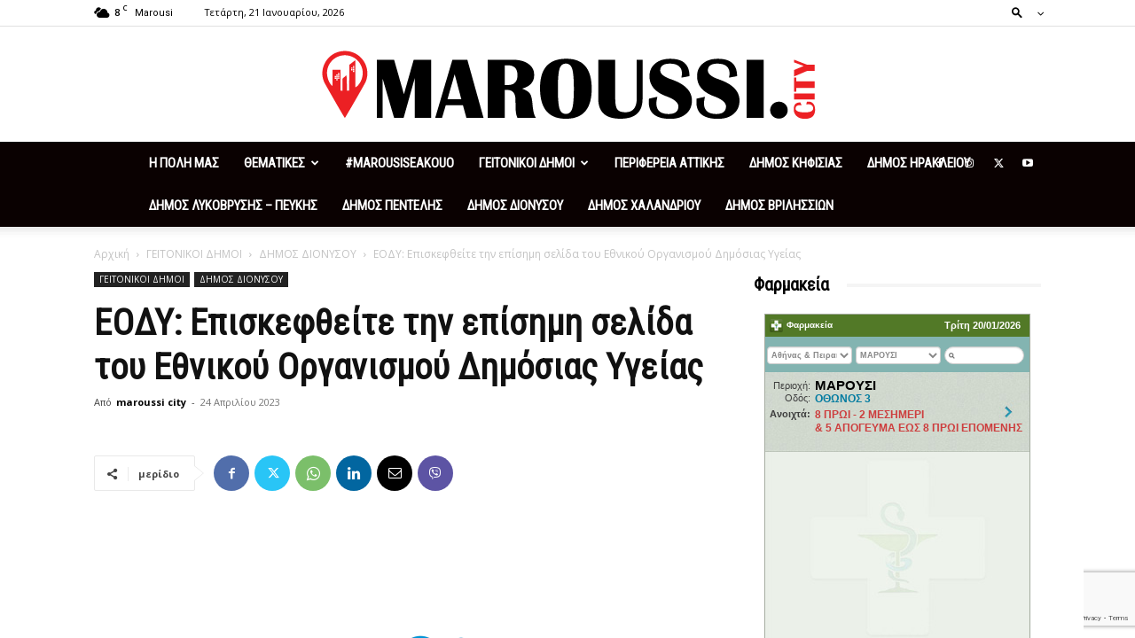

--- FILE ---
content_type: text/html; charset=utf-8
request_url: https://www.google.com/recaptcha/api2/anchor?ar=1&k=6LeryGEaAAAAAHFfz_5ph2-AKBou4vLb_NEJagu-&co=aHR0cHM6Ly9tYXJvdXNzaS5jaXR5OjQ0Mw..&hl=en&v=PoyoqOPhxBO7pBk68S4YbpHZ&size=invisible&anchor-ms=20000&execute-ms=30000&cb=qacvzuzvgbh
body_size: 48775
content:
<!DOCTYPE HTML><html dir="ltr" lang="en"><head><meta http-equiv="Content-Type" content="text/html; charset=UTF-8">
<meta http-equiv="X-UA-Compatible" content="IE=edge">
<title>reCAPTCHA</title>
<style type="text/css">
/* cyrillic-ext */
@font-face {
  font-family: 'Roboto';
  font-style: normal;
  font-weight: 400;
  font-stretch: 100%;
  src: url(//fonts.gstatic.com/s/roboto/v48/KFO7CnqEu92Fr1ME7kSn66aGLdTylUAMa3GUBHMdazTgWw.woff2) format('woff2');
  unicode-range: U+0460-052F, U+1C80-1C8A, U+20B4, U+2DE0-2DFF, U+A640-A69F, U+FE2E-FE2F;
}
/* cyrillic */
@font-face {
  font-family: 'Roboto';
  font-style: normal;
  font-weight: 400;
  font-stretch: 100%;
  src: url(//fonts.gstatic.com/s/roboto/v48/KFO7CnqEu92Fr1ME7kSn66aGLdTylUAMa3iUBHMdazTgWw.woff2) format('woff2');
  unicode-range: U+0301, U+0400-045F, U+0490-0491, U+04B0-04B1, U+2116;
}
/* greek-ext */
@font-face {
  font-family: 'Roboto';
  font-style: normal;
  font-weight: 400;
  font-stretch: 100%;
  src: url(//fonts.gstatic.com/s/roboto/v48/KFO7CnqEu92Fr1ME7kSn66aGLdTylUAMa3CUBHMdazTgWw.woff2) format('woff2');
  unicode-range: U+1F00-1FFF;
}
/* greek */
@font-face {
  font-family: 'Roboto';
  font-style: normal;
  font-weight: 400;
  font-stretch: 100%;
  src: url(//fonts.gstatic.com/s/roboto/v48/KFO7CnqEu92Fr1ME7kSn66aGLdTylUAMa3-UBHMdazTgWw.woff2) format('woff2');
  unicode-range: U+0370-0377, U+037A-037F, U+0384-038A, U+038C, U+038E-03A1, U+03A3-03FF;
}
/* math */
@font-face {
  font-family: 'Roboto';
  font-style: normal;
  font-weight: 400;
  font-stretch: 100%;
  src: url(//fonts.gstatic.com/s/roboto/v48/KFO7CnqEu92Fr1ME7kSn66aGLdTylUAMawCUBHMdazTgWw.woff2) format('woff2');
  unicode-range: U+0302-0303, U+0305, U+0307-0308, U+0310, U+0312, U+0315, U+031A, U+0326-0327, U+032C, U+032F-0330, U+0332-0333, U+0338, U+033A, U+0346, U+034D, U+0391-03A1, U+03A3-03A9, U+03B1-03C9, U+03D1, U+03D5-03D6, U+03F0-03F1, U+03F4-03F5, U+2016-2017, U+2034-2038, U+203C, U+2040, U+2043, U+2047, U+2050, U+2057, U+205F, U+2070-2071, U+2074-208E, U+2090-209C, U+20D0-20DC, U+20E1, U+20E5-20EF, U+2100-2112, U+2114-2115, U+2117-2121, U+2123-214F, U+2190, U+2192, U+2194-21AE, U+21B0-21E5, U+21F1-21F2, U+21F4-2211, U+2213-2214, U+2216-22FF, U+2308-230B, U+2310, U+2319, U+231C-2321, U+2336-237A, U+237C, U+2395, U+239B-23B7, U+23D0, U+23DC-23E1, U+2474-2475, U+25AF, U+25B3, U+25B7, U+25BD, U+25C1, U+25CA, U+25CC, U+25FB, U+266D-266F, U+27C0-27FF, U+2900-2AFF, U+2B0E-2B11, U+2B30-2B4C, U+2BFE, U+3030, U+FF5B, U+FF5D, U+1D400-1D7FF, U+1EE00-1EEFF;
}
/* symbols */
@font-face {
  font-family: 'Roboto';
  font-style: normal;
  font-weight: 400;
  font-stretch: 100%;
  src: url(//fonts.gstatic.com/s/roboto/v48/KFO7CnqEu92Fr1ME7kSn66aGLdTylUAMaxKUBHMdazTgWw.woff2) format('woff2');
  unicode-range: U+0001-000C, U+000E-001F, U+007F-009F, U+20DD-20E0, U+20E2-20E4, U+2150-218F, U+2190, U+2192, U+2194-2199, U+21AF, U+21E6-21F0, U+21F3, U+2218-2219, U+2299, U+22C4-22C6, U+2300-243F, U+2440-244A, U+2460-24FF, U+25A0-27BF, U+2800-28FF, U+2921-2922, U+2981, U+29BF, U+29EB, U+2B00-2BFF, U+4DC0-4DFF, U+FFF9-FFFB, U+10140-1018E, U+10190-1019C, U+101A0, U+101D0-101FD, U+102E0-102FB, U+10E60-10E7E, U+1D2C0-1D2D3, U+1D2E0-1D37F, U+1F000-1F0FF, U+1F100-1F1AD, U+1F1E6-1F1FF, U+1F30D-1F30F, U+1F315, U+1F31C, U+1F31E, U+1F320-1F32C, U+1F336, U+1F378, U+1F37D, U+1F382, U+1F393-1F39F, U+1F3A7-1F3A8, U+1F3AC-1F3AF, U+1F3C2, U+1F3C4-1F3C6, U+1F3CA-1F3CE, U+1F3D4-1F3E0, U+1F3ED, U+1F3F1-1F3F3, U+1F3F5-1F3F7, U+1F408, U+1F415, U+1F41F, U+1F426, U+1F43F, U+1F441-1F442, U+1F444, U+1F446-1F449, U+1F44C-1F44E, U+1F453, U+1F46A, U+1F47D, U+1F4A3, U+1F4B0, U+1F4B3, U+1F4B9, U+1F4BB, U+1F4BF, U+1F4C8-1F4CB, U+1F4D6, U+1F4DA, U+1F4DF, U+1F4E3-1F4E6, U+1F4EA-1F4ED, U+1F4F7, U+1F4F9-1F4FB, U+1F4FD-1F4FE, U+1F503, U+1F507-1F50B, U+1F50D, U+1F512-1F513, U+1F53E-1F54A, U+1F54F-1F5FA, U+1F610, U+1F650-1F67F, U+1F687, U+1F68D, U+1F691, U+1F694, U+1F698, U+1F6AD, U+1F6B2, U+1F6B9-1F6BA, U+1F6BC, U+1F6C6-1F6CF, U+1F6D3-1F6D7, U+1F6E0-1F6EA, U+1F6F0-1F6F3, U+1F6F7-1F6FC, U+1F700-1F7FF, U+1F800-1F80B, U+1F810-1F847, U+1F850-1F859, U+1F860-1F887, U+1F890-1F8AD, U+1F8B0-1F8BB, U+1F8C0-1F8C1, U+1F900-1F90B, U+1F93B, U+1F946, U+1F984, U+1F996, U+1F9E9, U+1FA00-1FA6F, U+1FA70-1FA7C, U+1FA80-1FA89, U+1FA8F-1FAC6, U+1FACE-1FADC, U+1FADF-1FAE9, U+1FAF0-1FAF8, U+1FB00-1FBFF;
}
/* vietnamese */
@font-face {
  font-family: 'Roboto';
  font-style: normal;
  font-weight: 400;
  font-stretch: 100%;
  src: url(//fonts.gstatic.com/s/roboto/v48/KFO7CnqEu92Fr1ME7kSn66aGLdTylUAMa3OUBHMdazTgWw.woff2) format('woff2');
  unicode-range: U+0102-0103, U+0110-0111, U+0128-0129, U+0168-0169, U+01A0-01A1, U+01AF-01B0, U+0300-0301, U+0303-0304, U+0308-0309, U+0323, U+0329, U+1EA0-1EF9, U+20AB;
}
/* latin-ext */
@font-face {
  font-family: 'Roboto';
  font-style: normal;
  font-weight: 400;
  font-stretch: 100%;
  src: url(//fonts.gstatic.com/s/roboto/v48/KFO7CnqEu92Fr1ME7kSn66aGLdTylUAMa3KUBHMdazTgWw.woff2) format('woff2');
  unicode-range: U+0100-02BA, U+02BD-02C5, U+02C7-02CC, U+02CE-02D7, U+02DD-02FF, U+0304, U+0308, U+0329, U+1D00-1DBF, U+1E00-1E9F, U+1EF2-1EFF, U+2020, U+20A0-20AB, U+20AD-20C0, U+2113, U+2C60-2C7F, U+A720-A7FF;
}
/* latin */
@font-face {
  font-family: 'Roboto';
  font-style: normal;
  font-weight: 400;
  font-stretch: 100%;
  src: url(//fonts.gstatic.com/s/roboto/v48/KFO7CnqEu92Fr1ME7kSn66aGLdTylUAMa3yUBHMdazQ.woff2) format('woff2');
  unicode-range: U+0000-00FF, U+0131, U+0152-0153, U+02BB-02BC, U+02C6, U+02DA, U+02DC, U+0304, U+0308, U+0329, U+2000-206F, U+20AC, U+2122, U+2191, U+2193, U+2212, U+2215, U+FEFF, U+FFFD;
}
/* cyrillic-ext */
@font-face {
  font-family: 'Roboto';
  font-style: normal;
  font-weight: 500;
  font-stretch: 100%;
  src: url(//fonts.gstatic.com/s/roboto/v48/KFO7CnqEu92Fr1ME7kSn66aGLdTylUAMa3GUBHMdazTgWw.woff2) format('woff2');
  unicode-range: U+0460-052F, U+1C80-1C8A, U+20B4, U+2DE0-2DFF, U+A640-A69F, U+FE2E-FE2F;
}
/* cyrillic */
@font-face {
  font-family: 'Roboto';
  font-style: normal;
  font-weight: 500;
  font-stretch: 100%;
  src: url(//fonts.gstatic.com/s/roboto/v48/KFO7CnqEu92Fr1ME7kSn66aGLdTylUAMa3iUBHMdazTgWw.woff2) format('woff2');
  unicode-range: U+0301, U+0400-045F, U+0490-0491, U+04B0-04B1, U+2116;
}
/* greek-ext */
@font-face {
  font-family: 'Roboto';
  font-style: normal;
  font-weight: 500;
  font-stretch: 100%;
  src: url(//fonts.gstatic.com/s/roboto/v48/KFO7CnqEu92Fr1ME7kSn66aGLdTylUAMa3CUBHMdazTgWw.woff2) format('woff2');
  unicode-range: U+1F00-1FFF;
}
/* greek */
@font-face {
  font-family: 'Roboto';
  font-style: normal;
  font-weight: 500;
  font-stretch: 100%;
  src: url(//fonts.gstatic.com/s/roboto/v48/KFO7CnqEu92Fr1ME7kSn66aGLdTylUAMa3-UBHMdazTgWw.woff2) format('woff2');
  unicode-range: U+0370-0377, U+037A-037F, U+0384-038A, U+038C, U+038E-03A1, U+03A3-03FF;
}
/* math */
@font-face {
  font-family: 'Roboto';
  font-style: normal;
  font-weight: 500;
  font-stretch: 100%;
  src: url(//fonts.gstatic.com/s/roboto/v48/KFO7CnqEu92Fr1ME7kSn66aGLdTylUAMawCUBHMdazTgWw.woff2) format('woff2');
  unicode-range: U+0302-0303, U+0305, U+0307-0308, U+0310, U+0312, U+0315, U+031A, U+0326-0327, U+032C, U+032F-0330, U+0332-0333, U+0338, U+033A, U+0346, U+034D, U+0391-03A1, U+03A3-03A9, U+03B1-03C9, U+03D1, U+03D5-03D6, U+03F0-03F1, U+03F4-03F5, U+2016-2017, U+2034-2038, U+203C, U+2040, U+2043, U+2047, U+2050, U+2057, U+205F, U+2070-2071, U+2074-208E, U+2090-209C, U+20D0-20DC, U+20E1, U+20E5-20EF, U+2100-2112, U+2114-2115, U+2117-2121, U+2123-214F, U+2190, U+2192, U+2194-21AE, U+21B0-21E5, U+21F1-21F2, U+21F4-2211, U+2213-2214, U+2216-22FF, U+2308-230B, U+2310, U+2319, U+231C-2321, U+2336-237A, U+237C, U+2395, U+239B-23B7, U+23D0, U+23DC-23E1, U+2474-2475, U+25AF, U+25B3, U+25B7, U+25BD, U+25C1, U+25CA, U+25CC, U+25FB, U+266D-266F, U+27C0-27FF, U+2900-2AFF, U+2B0E-2B11, U+2B30-2B4C, U+2BFE, U+3030, U+FF5B, U+FF5D, U+1D400-1D7FF, U+1EE00-1EEFF;
}
/* symbols */
@font-face {
  font-family: 'Roboto';
  font-style: normal;
  font-weight: 500;
  font-stretch: 100%;
  src: url(//fonts.gstatic.com/s/roboto/v48/KFO7CnqEu92Fr1ME7kSn66aGLdTylUAMaxKUBHMdazTgWw.woff2) format('woff2');
  unicode-range: U+0001-000C, U+000E-001F, U+007F-009F, U+20DD-20E0, U+20E2-20E4, U+2150-218F, U+2190, U+2192, U+2194-2199, U+21AF, U+21E6-21F0, U+21F3, U+2218-2219, U+2299, U+22C4-22C6, U+2300-243F, U+2440-244A, U+2460-24FF, U+25A0-27BF, U+2800-28FF, U+2921-2922, U+2981, U+29BF, U+29EB, U+2B00-2BFF, U+4DC0-4DFF, U+FFF9-FFFB, U+10140-1018E, U+10190-1019C, U+101A0, U+101D0-101FD, U+102E0-102FB, U+10E60-10E7E, U+1D2C0-1D2D3, U+1D2E0-1D37F, U+1F000-1F0FF, U+1F100-1F1AD, U+1F1E6-1F1FF, U+1F30D-1F30F, U+1F315, U+1F31C, U+1F31E, U+1F320-1F32C, U+1F336, U+1F378, U+1F37D, U+1F382, U+1F393-1F39F, U+1F3A7-1F3A8, U+1F3AC-1F3AF, U+1F3C2, U+1F3C4-1F3C6, U+1F3CA-1F3CE, U+1F3D4-1F3E0, U+1F3ED, U+1F3F1-1F3F3, U+1F3F5-1F3F7, U+1F408, U+1F415, U+1F41F, U+1F426, U+1F43F, U+1F441-1F442, U+1F444, U+1F446-1F449, U+1F44C-1F44E, U+1F453, U+1F46A, U+1F47D, U+1F4A3, U+1F4B0, U+1F4B3, U+1F4B9, U+1F4BB, U+1F4BF, U+1F4C8-1F4CB, U+1F4D6, U+1F4DA, U+1F4DF, U+1F4E3-1F4E6, U+1F4EA-1F4ED, U+1F4F7, U+1F4F9-1F4FB, U+1F4FD-1F4FE, U+1F503, U+1F507-1F50B, U+1F50D, U+1F512-1F513, U+1F53E-1F54A, U+1F54F-1F5FA, U+1F610, U+1F650-1F67F, U+1F687, U+1F68D, U+1F691, U+1F694, U+1F698, U+1F6AD, U+1F6B2, U+1F6B9-1F6BA, U+1F6BC, U+1F6C6-1F6CF, U+1F6D3-1F6D7, U+1F6E0-1F6EA, U+1F6F0-1F6F3, U+1F6F7-1F6FC, U+1F700-1F7FF, U+1F800-1F80B, U+1F810-1F847, U+1F850-1F859, U+1F860-1F887, U+1F890-1F8AD, U+1F8B0-1F8BB, U+1F8C0-1F8C1, U+1F900-1F90B, U+1F93B, U+1F946, U+1F984, U+1F996, U+1F9E9, U+1FA00-1FA6F, U+1FA70-1FA7C, U+1FA80-1FA89, U+1FA8F-1FAC6, U+1FACE-1FADC, U+1FADF-1FAE9, U+1FAF0-1FAF8, U+1FB00-1FBFF;
}
/* vietnamese */
@font-face {
  font-family: 'Roboto';
  font-style: normal;
  font-weight: 500;
  font-stretch: 100%;
  src: url(//fonts.gstatic.com/s/roboto/v48/KFO7CnqEu92Fr1ME7kSn66aGLdTylUAMa3OUBHMdazTgWw.woff2) format('woff2');
  unicode-range: U+0102-0103, U+0110-0111, U+0128-0129, U+0168-0169, U+01A0-01A1, U+01AF-01B0, U+0300-0301, U+0303-0304, U+0308-0309, U+0323, U+0329, U+1EA0-1EF9, U+20AB;
}
/* latin-ext */
@font-face {
  font-family: 'Roboto';
  font-style: normal;
  font-weight: 500;
  font-stretch: 100%;
  src: url(//fonts.gstatic.com/s/roboto/v48/KFO7CnqEu92Fr1ME7kSn66aGLdTylUAMa3KUBHMdazTgWw.woff2) format('woff2');
  unicode-range: U+0100-02BA, U+02BD-02C5, U+02C7-02CC, U+02CE-02D7, U+02DD-02FF, U+0304, U+0308, U+0329, U+1D00-1DBF, U+1E00-1E9F, U+1EF2-1EFF, U+2020, U+20A0-20AB, U+20AD-20C0, U+2113, U+2C60-2C7F, U+A720-A7FF;
}
/* latin */
@font-face {
  font-family: 'Roboto';
  font-style: normal;
  font-weight: 500;
  font-stretch: 100%;
  src: url(//fonts.gstatic.com/s/roboto/v48/KFO7CnqEu92Fr1ME7kSn66aGLdTylUAMa3yUBHMdazQ.woff2) format('woff2');
  unicode-range: U+0000-00FF, U+0131, U+0152-0153, U+02BB-02BC, U+02C6, U+02DA, U+02DC, U+0304, U+0308, U+0329, U+2000-206F, U+20AC, U+2122, U+2191, U+2193, U+2212, U+2215, U+FEFF, U+FFFD;
}
/* cyrillic-ext */
@font-face {
  font-family: 'Roboto';
  font-style: normal;
  font-weight: 900;
  font-stretch: 100%;
  src: url(//fonts.gstatic.com/s/roboto/v48/KFO7CnqEu92Fr1ME7kSn66aGLdTylUAMa3GUBHMdazTgWw.woff2) format('woff2');
  unicode-range: U+0460-052F, U+1C80-1C8A, U+20B4, U+2DE0-2DFF, U+A640-A69F, U+FE2E-FE2F;
}
/* cyrillic */
@font-face {
  font-family: 'Roboto';
  font-style: normal;
  font-weight: 900;
  font-stretch: 100%;
  src: url(//fonts.gstatic.com/s/roboto/v48/KFO7CnqEu92Fr1ME7kSn66aGLdTylUAMa3iUBHMdazTgWw.woff2) format('woff2');
  unicode-range: U+0301, U+0400-045F, U+0490-0491, U+04B0-04B1, U+2116;
}
/* greek-ext */
@font-face {
  font-family: 'Roboto';
  font-style: normal;
  font-weight: 900;
  font-stretch: 100%;
  src: url(//fonts.gstatic.com/s/roboto/v48/KFO7CnqEu92Fr1ME7kSn66aGLdTylUAMa3CUBHMdazTgWw.woff2) format('woff2');
  unicode-range: U+1F00-1FFF;
}
/* greek */
@font-face {
  font-family: 'Roboto';
  font-style: normal;
  font-weight: 900;
  font-stretch: 100%;
  src: url(//fonts.gstatic.com/s/roboto/v48/KFO7CnqEu92Fr1ME7kSn66aGLdTylUAMa3-UBHMdazTgWw.woff2) format('woff2');
  unicode-range: U+0370-0377, U+037A-037F, U+0384-038A, U+038C, U+038E-03A1, U+03A3-03FF;
}
/* math */
@font-face {
  font-family: 'Roboto';
  font-style: normal;
  font-weight: 900;
  font-stretch: 100%;
  src: url(//fonts.gstatic.com/s/roboto/v48/KFO7CnqEu92Fr1ME7kSn66aGLdTylUAMawCUBHMdazTgWw.woff2) format('woff2');
  unicode-range: U+0302-0303, U+0305, U+0307-0308, U+0310, U+0312, U+0315, U+031A, U+0326-0327, U+032C, U+032F-0330, U+0332-0333, U+0338, U+033A, U+0346, U+034D, U+0391-03A1, U+03A3-03A9, U+03B1-03C9, U+03D1, U+03D5-03D6, U+03F0-03F1, U+03F4-03F5, U+2016-2017, U+2034-2038, U+203C, U+2040, U+2043, U+2047, U+2050, U+2057, U+205F, U+2070-2071, U+2074-208E, U+2090-209C, U+20D0-20DC, U+20E1, U+20E5-20EF, U+2100-2112, U+2114-2115, U+2117-2121, U+2123-214F, U+2190, U+2192, U+2194-21AE, U+21B0-21E5, U+21F1-21F2, U+21F4-2211, U+2213-2214, U+2216-22FF, U+2308-230B, U+2310, U+2319, U+231C-2321, U+2336-237A, U+237C, U+2395, U+239B-23B7, U+23D0, U+23DC-23E1, U+2474-2475, U+25AF, U+25B3, U+25B7, U+25BD, U+25C1, U+25CA, U+25CC, U+25FB, U+266D-266F, U+27C0-27FF, U+2900-2AFF, U+2B0E-2B11, U+2B30-2B4C, U+2BFE, U+3030, U+FF5B, U+FF5D, U+1D400-1D7FF, U+1EE00-1EEFF;
}
/* symbols */
@font-face {
  font-family: 'Roboto';
  font-style: normal;
  font-weight: 900;
  font-stretch: 100%;
  src: url(//fonts.gstatic.com/s/roboto/v48/KFO7CnqEu92Fr1ME7kSn66aGLdTylUAMaxKUBHMdazTgWw.woff2) format('woff2');
  unicode-range: U+0001-000C, U+000E-001F, U+007F-009F, U+20DD-20E0, U+20E2-20E4, U+2150-218F, U+2190, U+2192, U+2194-2199, U+21AF, U+21E6-21F0, U+21F3, U+2218-2219, U+2299, U+22C4-22C6, U+2300-243F, U+2440-244A, U+2460-24FF, U+25A0-27BF, U+2800-28FF, U+2921-2922, U+2981, U+29BF, U+29EB, U+2B00-2BFF, U+4DC0-4DFF, U+FFF9-FFFB, U+10140-1018E, U+10190-1019C, U+101A0, U+101D0-101FD, U+102E0-102FB, U+10E60-10E7E, U+1D2C0-1D2D3, U+1D2E0-1D37F, U+1F000-1F0FF, U+1F100-1F1AD, U+1F1E6-1F1FF, U+1F30D-1F30F, U+1F315, U+1F31C, U+1F31E, U+1F320-1F32C, U+1F336, U+1F378, U+1F37D, U+1F382, U+1F393-1F39F, U+1F3A7-1F3A8, U+1F3AC-1F3AF, U+1F3C2, U+1F3C4-1F3C6, U+1F3CA-1F3CE, U+1F3D4-1F3E0, U+1F3ED, U+1F3F1-1F3F3, U+1F3F5-1F3F7, U+1F408, U+1F415, U+1F41F, U+1F426, U+1F43F, U+1F441-1F442, U+1F444, U+1F446-1F449, U+1F44C-1F44E, U+1F453, U+1F46A, U+1F47D, U+1F4A3, U+1F4B0, U+1F4B3, U+1F4B9, U+1F4BB, U+1F4BF, U+1F4C8-1F4CB, U+1F4D6, U+1F4DA, U+1F4DF, U+1F4E3-1F4E6, U+1F4EA-1F4ED, U+1F4F7, U+1F4F9-1F4FB, U+1F4FD-1F4FE, U+1F503, U+1F507-1F50B, U+1F50D, U+1F512-1F513, U+1F53E-1F54A, U+1F54F-1F5FA, U+1F610, U+1F650-1F67F, U+1F687, U+1F68D, U+1F691, U+1F694, U+1F698, U+1F6AD, U+1F6B2, U+1F6B9-1F6BA, U+1F6BC, U+1F6C6-1F6CF, U+1F6D3-1F6D7, U+1F6E0-1F6EA, U+1F6F0-1F6F3, U+1F6F7-1F6FC, U+1F700-1F7FF, U+1F800-1F80B, U+1F810-1F847, U+1F850-1F859, U+1F860-1F887, U+1F890-1F8AD, U+1F8B0-1F8BB, U+1F8C0-1F8C1, U+1F900-1F90B, U+1F93B, U+1F946, U+1F984, U+1F996, U+1F9E9, U+1FA00-1FA6F, U+1FA70-1FA7C, U+1FA80-1FA89, U+1FA8F-1FAC6, U+1FACE-1FADC, U+1FADF-1FAE9, U+1FAF0-1FAF8, U+1FB00-1FBFF;
}
/* vietnamese */
@font-face {
  font-family: 'Roboto';
  font-style: normal;
  font-weight: 900;
  font-stretch: 100%;
  src: url(//fonts.gstatic.com/s/roboto/v48/KFO7CnqEu92Fr1ME7kSn66aGLdTylUAMa3OUBHMdazTgWw.woff2) format('woff2');
  unicode-range: U+0102-0103, U+0110-0111, U+0128-0129, U+0168-0169, U+01A0-01A1, U+01AF-01B0, U+0300-0301, U+0303-0304, U+0308-0309, U+0323, U+0329, U+1EA0-1EF9, U+20AB;
}
/* latin-ext */
@font-face {
  font-family: 'Roboto';
  font-style: normal;
  font-weight: 900;
  font-stretch: 100%;
  src: url(//fonts.gstatic.com/s/roboto/v48/KFO7CnqEu92Fr1ME7kSn66aGLdTylUAMa3KUBHMdazTgWw.woff2) format('woff2');
  unicode-range: U+0100-02BA, U+02BD-02C5, U+02C7-02CC, U+02CE-02D7, U+02DD-02FF, U+0304, U+0308, U+0329, U+1D00-1DBF, U+1E00-1E9F, U+1EF2-1EFF, U+2020, U+20A0-20AB, U+20AD-20C0, U+2113, U+2C60-2C7F, U+A720-A7FF;
}
/* latin */
@font-face {
  font-family: 'Roboto';
  font-style: normal;
  font-weight: 900;
  font-stretch: 100%;
  src: url(//fonts.gstatic.com/s/roboto/v48/KFO7CnqEu92Fr1ME7kSn66aGLdTylUAMa3yUBHMdazQ.woff2) format('woff2');
  unicode-range: U+0000-00FF, U+0131, U+0152-0153, U+02BB-02BC, U+02C6, U+02DA, U+02DC, U+0304, U+0308, U+0329, U+2000-206F, U+20AC, U+2122, U+2191, U+2193, U+2212, U+2215, U+FEFF, U+FFFD;
}

</style>
<link rel="stylesheet" type="text/css" href="https://www.gstatic.com/recaptcha/releases/PoyoqOPhxBO7pBk68S4YbpHZ/styles__ltr.css">
<script nonce="zuBx_KavM_pXLUXYfu5TuA" type="text/javascript">window['__recaptcha_api'] = 'https://www.google.com/recaptcha/api2/';</script>
<script type="text/javascript" src="https://www.gstatic.com/recaptcha/releases/PoyoqOPhxBO7pBk68S4YbpHZ/recaptcha__en.js" nonce="zuBx_KavM_pXLUXYfu5TuA">
      
    </script></head>
<body><div id="rc-anchor-alert" class="rc-anchor-alert"></div>
<input type="hidden" id="recaptcha-token" value="[base64]">
<script type="text/javascript" nonce="zuBx_KavM_pXLUXYfu5TuA">
      recaptcha.anchor.Main.init("[\x22ainput\x22,[\x22bgdata\x22,\x22\x22,\[base64]/[base64]/MjU1Ong/[base64]/[base64]/[base64]/[base64]/[base64]/[base64]/[base64]/[base64]/[base64]/[base64]/[base64]/[base64]/[base64]/[base64]/[base64]\\u003d\x22,\[base64]\\u003d\x22,\x22w7k4w6UpfcOAD3rDlnTCisOCwpVqf8KsWEMUw5HCi8O0w4VNw4PDk8K4WcORAgtfwoJXP319wrptwrTCrAXDjyPCrMKmwrnDssK8dizDjMK6Qn9Ew5rCjiYDwqkFXiN9w6LDgMOHw4zDqcKncsKVwprCmcO3U8OfTcOgEsORwqosbcO1LMKfMcOgA2/CjmbCkWbCtcOsIxfCmMKFZV/DhcO7CsKDQ8KwBMO0wqLDqCvDqMOWwqMKHMKCXsOBF2MmZsOow6DCtsKgw7A6wqnDqTfCvsO9ICfDosK6Z1NZwpjDmcKIwpwawoTCkg/CgsOOw691wpvCrcKsDMKjw48xWHoVBVDDkMK1FcKHwqDCoHjDocKwwr/Cs8KxwrbDlSUpICDCnALChm0IPwpfwqIJRsKDGWt+w4PCqC/[base64]/[base64]/DusONw4vDi2jDjsOzwqzCs8ODB8KFKMKrYcK4wq3DiMOZE8Kzw6nCi8O0wq46ShfDqmbDsH1/[base64]/[base64]/[base64]/DoMO/HMK9DXlCwqJMwr9wEcOJV8OJw7/DvMKYwqXDgnkne8K6PWPCl05mTA0fwpg5HWIzDsKZHWQafAN3I3tYclk3LcORQQ0Aw73CvV/DqsKKwqw+w6DDtEDDgyNHUMKow7PCoR8zL8K2GHnCu8OEwqU1w7rCoVkowqXCusOQw6LDmcOfFsKnwqrDrXtVO8ODwr5BwpwowoJtJ1gSJWA7MsKcwpnDo8KOAMOKwobCnVV1w4jCvWItwpV+w4gUw70Ib8OPH8OEwok+aMOvwoYYZRlawo45Pn1nw45DL8OYwr/DoQDDs8KjwpHCgx7CmQ7CpcOmc8OldsKIwq8awpQnOsKkwrYPfMKYwr8Mw4PDgALDkU9fVTHDgQk4AMKswpzDmsOPTG/ClHRUwrAsw5Yawr7CnzkZekvDkcO1w507w6/Dt8KHw4lBZnRZwqLDksOBwrbDlcK1wogfYsKJw7/DjMKBZsOTEsOtOjBqJcOpw67CgCsRwpPDhHQLwolaw4bDpRFeTcKsIMKsbcOiSMO2woYnJ8OSIC/[base64]/w788wqs+dMKoXsOxHTELwrF6wp5nCDvDh8OjA3hzwqvDnWHCkibCpGvCizzDn8Oqw6powq9zw7xCbQHCjzjDhyvCpsOEdSMBL8O6QzoBTF7Dpms+DHDCrX5BG8OBwo0JDDksURbDnsKgH1RSwoPDsgbDtsKdw544LGHDr8O8GX/[base64]/NMOFRcOlfVYnw7spHMONFcOVdcOsw5HDrjfCuMK6w6wfC8OVE0jDkkN5wps+DMOHMT5ZSMOawqRRfH/CqXTDu0DCqwPCpU9cwpAmw6nDrD7Dkwglwqx8w5vCkAnDlcO8WkPCrGPCl8KdwpTCosKPN0vDn8KgwqcBwrLDusKBw7nDjyFsFTQGwpFmwr4rSSPCvB1Jw4DCvsOrNTgeWMOGwovCoH0UwrF/[base64]/Ch3tkw4wDFGJow6vCqBXDpx7DhsOseh7CgcOHdURiJyUxw7AbKAVKBMOzR1oPH04JLjJ8N8O1CsO1EsKkH8OpwqYxO8KVO8OtXhzDlMOhX1HCgSHDhsKNbsOLS01sYcKeaRDCssOMXMORw7gxPcOQYnDDq14NF8ODwrjDvAPChsK5KhJZHUjCum5Xw4sxJ8K/w6/Dsi5Fwp0ZwrnCiiHCtE7Cl0fDqMKAwot9OcKmO8KYw6FqwrzDnBDDtcKhwoXDtsOeLcKiUsOcJSs2wrzClx7CgxXDrU99w41Aw4fCkMOLw5F5EMKOAcKMw4zDiMKTUsKvwpHCqV3Cpn/CoCDChFJWwoVcecOXw55kT3R0wrrDq15iXDrDsQ/CrMOhZEh0w5bCn3/[base64]/DtjtSw6TDnQbCnsKVwqzDtD3Cp8OWw6VDw7ILw6tew6LDmMOYwojCtT1pTFl2TxI/wpnDhMKnwpfCi8K/wqrDsE7Crw4GbBhRP8KcPFrDtCIGwrDCkMKGKcOxwqxdGsKHw7fCscKWwqoIw5HDpsOmw6zDssKnbMOXYzXCmcKLw7zCvTDCumrCqcKFw6fDlGdbwrYIwqtiwrbDrMK6eypsHSPDl8KSaB7Dg8Kqw4vCmzg8w6DDnQ3Dj8K8w6vCh0LCvDEHKFskwq/DjUDCqU9fTMOPwqkrBDDDmT0nasOMw6vDvEVhwoHCmcOIRWfClUrDh8KRVsOqbX/CmcOiLRkofUUSX0VZwqvCjgLCkTBGw7LCqyLCnF9vDcKHwqDDo0nDgVgDw57Dq8OlFBzCl8O4QcOAAxUUMyjCpChiwqQewprDuQPDlwIywrzDlMKCScKdd8KLw6vDgsO5w40qB8KJDsKXJCLCixfCm1tvUHjCpsKhw5p7VEhzw4/Dkl0OWjfCnF4/NsKyVkpCw6zCiDbDpkgpw6Rvw61QAjXDr8KcBF8MCDVaw7fDmgRVwrPDrcOlfQnCpsKkw4nDv3XDl3/CqcKCwpXCm8Kww7tPM8O8wpXCi2fCmFjCqUzCiiJ7wqROw6LDkw/DjB87C8OaYMK2woJSw5VFKi7DqjhhwotSLsKoEA9Hw7sBwo9UwoNPw43DgMOow6vCsMKOw6AAwotywo7Dr8KPRnjCkMO4LsOnwplmZ8KvBQ0Vw756w4TDlMK8AVU7wp4zw5bDhxJww5ILBQNnf8KBCjrDhcOBworDhD/CjyUHB0MeL8OFSMOewo3CuC5EMgDCk8OpKsKye0hAIz1fw4nCjUQ1GVkGw6DDjcKfw7sKwprColg0a1oEw4nDhnYBw6DCp8Omw6oqw5c/MEbCoMOiZcOow4Z/PsO3w4QLaTPDlcKKZ8OnfMOFRTvCpVfCuwLDrkXCu8KSBcKkK8O2Dl3Do2TDhAjDksOEw43CvcOAw70WUMOuwrRjaxjDjGHDhVXCnEXCtjgoXAbDicOiw63CvsOOwo/DiUtMZErCtFx7bcKew7nCisKswp7CgTrDkBUjd0sQMXRmXE7Dj07ClsOawr3ChsK+VcOowp3Di8OgVkTDvUfDj1XDs8OYI8OBwoTDosKvw63Do8OhWTpIwqx6wrDDt2xSwp/ClcObwpA4w4xuwpXDuMKSfyzDjVTDmcOzwporwqs4f8KBw5XCvWTDn8O+wqPDs8OUZBDDmMO0w6LDtALDtcKeXHXDk2hFw7HDucOowrE5QcOIw5TCojt2w4t4wqDCgcO/MMKZBHTCucKNJXrDqyRIw53Ch0cMw7RPwpgbY1fCmVtrw5wPwqE5wqQmwrsmwo15UXzCjknCucKuw4bCs8KbwpgFw4QTwo9swp3Dv8OlGTM1w4k5wpszwo7CpgHDqsOFRMKdaX7Co3VJX8OQRFxwVMKowqLDlB/Cjywiw59wwrXDr8KCwpQ0bsK5w6l+w61YdAIaw6U0OnwlwqvCtS3DmcKZHMOdTcKiXVcLAhZ7wrTDjcOPwrJvAMOJwoozwoQcwqTCuMKEDRN/c0bCu8OewoLCiR3Dk8KNEsKVIMKZRzbCqMOoesOBNsOYTwzDoE4VLV7CoMKbKsKiw6vDh8KOLsOOw68Vw68Sw6XClyJnfSPDpG/[base64]/[base64]/CusKxwp1nwqHDikTDkU7Co8KQwqnDo8OEwq3DvcKKwqzDisKTGD0LDcOSw6ZewrZ5QXXCuiTCncKjwpnDn8OCC8Kcwp/DnMOvBEIJTg8sDMKSQsODw7zDvWHDlxkjworDlsKSw6DDmX/Do3XDk0fCtXrDpjsSw5gZw7gLw4hdwozChTYSw45Jw47CrcOXccKBw5kWdsK8w67DnlfCuEFGGV51c8OlRE3Cg8K/w6F4XQ/CgsKdKMO4LRJ8wqleQns+ChAqwrNwSmUew5Qvw5MGf8OAw5dKYMOXwr/CtlB6TMKlwqXCt8OCfMOmY8OifUPDuMKmwqwNw4VXwoF0Q8O2w4hWw4jCpsOCKcKnMUzCp8K+worDncKqbsOFW8O9w5AJw4I2Ql4/wqjDisOEw4LCqjTDhsOBw7d7w4TDgGnCgh5UGMO4wrfDi2RZcEjCgEIkRcK+HMKiQ8KwTVXDtjFewq/Cr8OeNk7Ch0g5eMOjAsK+wroRYSXDuRARworCkGhBwp/DkQtHXcKjFsO9EGHCl8O1wqbDqzvDuHAnHsOfw5PDhcO7DjfCkcOMEMOew7ETQF3DhCoJw47DsGpUw791wrd+wpHCucKfwonCvQBvw4rDjXgsOcKzfwU2XcOXP2ddw5oQw7IwAw/DtmDDksKww5RFw6jDicOQw4lYwrN6w7NYwp7CvMO7YMOvBCZsKQ7CrcK4wootwp/DssKEwpQ4XhcVXEtlw6tOVcO9wqoUbsOZSHZcwqDCkMObw53DvGV+wrwlwrDCoDzDnB1tDcKkw4jCicOfwrl1PV7CqDDDn8OGwoI3wqdmw6NNw5phwrBpWB/[base64]/w4fCgyJkI8KOwqnDucOWwpxywqA+Lm4GbCLCmjHDtzLDgFHCvMKBGcKUwpHDrjfCo3oYwo9oKMKYDHnCs8Ksw7LCq8KPBsKASy5Ywo9Swrp4w713wpcsX8KgLl4JD2wmbcOyGgXCqcK+w5oZwrLDkSBiw64EwowhwrNSXkZRGmJqKcOMflDCm3/DjsKdeWx0woXDr8OXw7dEwo7DqkcgTyktw7LCscKsFMO8EMOUw6tlVFTCrxPDnEdXwqp4EsOUw4/[base64]/Dnx/Dm8O7JH4tRVw2wovDl0rDuHnCrUjDocONI8K/JcKjwojCrcOYDj5Owr3CocOSCiN9wrjDiMOiw4rCqMO3IcKgEEJSwr1WwrEZwqXChMOJwqAyXinCvcKMw69ISyw2w4IpK8K6OhfChER/Qmlqw4xvTsORT8K/wrkNw5VzI8KmfSxhwpZswq7Dg8OtU1FwwpHCr8K7wrzCo8OYCljDpVwQw5bDlkUHZ8OiM3IUd2PDqg3CjAEjw4RpCUhzw6l1FcOMCzNsw4DCoBrDtMKKwp5jwqDDrMKDwozDtRNAF8KDwpzCqcK/UMKacT7CoT3DhVXDuMOiWsKpw6cdwpLCqD0kwqovwoLCg2QWw5DDhxjDuMKWwq3Cs8K3dcKMB3kvw5XCvCEjQcOPwpwwwpUDw4kKEU42WcK2wqV1Bn0/[base64]/woTDo8O7w6MhwprCjsKqIMOUwqhaw4/[base64]/[base64]/DsMK9SkxANzcfN2R3GSfDtMOTwoA3w69+EsKaZ8Ojw7fCv8OwGMOWwq3CoW8JB8OsUXPCgXIJw5TDhgDCmkkzFcO2w7lIw5/Dukh/GxDDksOsw68+F8KAw5TDgMOccMOIwr0IWTnCrVHDmzJzw4zDqHFZXsKeQyfCqglJwqcmUcKbGsO3BMOQdRkywp4+w5BCwrQAwoA2w4HDpiUcX34TB8Kjw5ZGOsOtwpDDgsKiScKCw7jDuk9HA8KwbcK6Tk3CkQ9SwrFpw7/Cl19XfD9Nw4fCunA7wpF7G8OhOMOuAWIhDjogwpDDtmJdwo3CqxTChUHDusO1SG/[base64]/[base64]/wrp0w4jCnMKxw7kVFcO/wqHCi8OBdGHCo8O9w48Sw4YNw40eI8Kyw7BOw5pVEl7CuDXCi8KawqZ+w4B8wp7DnMKpOsOYV1/CpcKBEMO9BjnCjMKmJlPDoAtjPkDDqC7CvwoTT8OAS8K3wqLDrcOnasK0wr0Vw6ADTDJMwog/[base64]/Dm3l4woNCUxTCsMKVwokVD8O4wog1w63DiQzCvG9OJ3/DksOpC8OXM1HDnEHDgwYuw7LCuUpJJ8KEw4ZbbDzCnMOYwqjDkMKKw4DCtMOuc8OwEMK4XcOJOsORwpBkfsOxRWlcw6vCg2fDtsKKXsOkw7gjcMKlQMOlw4ILw5gSwr7CqcKEchvDownCsR85wqvCk2bClcO/bcOfwq4RbsKvDCZ6w7U/[base64]/[base64]/CisOZw5PDs8KFQWjDnEHChMOow57DksKSwrEVDhnCrjQMJBLCmsOdI0jCkH3CusOZwqvCnkk+dy1Yw7/DrnnCug1IN1Nnw5rDsUlmeThDNMOfc8ORKBvDisKgTsO6wrIFelM/w6jCpcOifMKzBCdURsOTw6TDjkrCsUpmwprDocOWwq/ClMOJw77DqMKpwo8ow7vCv8K7P8O/wqvDoisjwo0DfSnCu8OQwq/CiMKPKMOEPmPDs8O+DDnDoHvCucK4w7ApUsK7wprDpwnCgMKjN1p/KsKvMMO/wqHDucO4w6cWwpzCp3USw4bCtMKEw7FJDMOEccKzbkrCucO2IMKdw7AvGUAPQcKiw4FkwqMhJMKyKcO7w6fCnQjDuMOwN8KpNS/DlcK6T8KGGsO4wpBewq3ChsOzczYcMsO3RxgSw4trw4RPQhENe8O0ExJpRMKvaDvDnmjCjcKBw4xFw4vDgsKtw7HCnMKbQlA+w7UbbcKwXSTDlMKHwqstYgV7wqfCozzDq3YNLsOCwoNnwq1SYsKQTMOlwqvDqEgsVQJRU2fDtF/CpHDCpsOCwp7Cn8KPI8KpJQgbw53DjTQWRcK0w4rCpBEIb2TDoz0pw7NYMMKZPGzDgcOaBcKTUxtDMhYEIMK3OQPClsKrw4w9DyMww4HDtRNcwp7Dk8O/dhcsPjR8w4VCwqjCt8OzwpTCulfCr8KfLcOAwrDDiCjDqXXCsSZ9QMKocjzDl8OtX8OFwpkIwqPCiRHDiMO4wpVZw5JawozCuTJ0Z8K0P0kEwrcNw58wwrvDqz0qZsKDw6RCwrPDgcKlw4jCtCkpIXnDicOQwqMTw7bCrQ08QMOYLMK/w5UZw5I2ek7DicOiwqnDvHphwoTDgBMcw4PDtmB8wo7DvEFmwr9kBTPCqWfDjsKfwoLCssKBwrVIw6nChMKNTX7DhsKKcMOlwqJ7wr8fw5jCkh8ow68vwqLDiAMSw4PDhcOxwpxlSn7DtmM/wpbCjUTCjmHCk8OMAsK5WsKlwp3CncKUwpPCrMKoCcK4wq7DqcKWw4dnw6RZQh4GQm0QesORBwXDocO9b8O6w49RJzZbw519McOiN8K3ZcOXw5srwoFUGcOtwpNcP8KFw5UBw5FsXMKyYsO/RsOAMH9uwpfCiWXCosK2w6fDmMKke8KNTE4wWlAqQERJwos5OmDDg8OQwrEXLTUnw60gChvCqcKow6DCpnbCjsOGVsOrKMKfwrpGQMOraztWRg8jcB/[base64]/EcK2OBbCnMK0wojDusOQKBoqM1/[base64]/wq3DhlM8w4TCnMOQNcKzwqsHeMKOwpVww79sw5nDscOaw6tiOsKhw4vCtsKyw5Y2w6bDtsOGw7jDiSrCiRcCTkfDjkdOQ2pcL8OYQsOCw7c/wqByw4LDjCUvw48vwrrDpCDCosKUwrXDl8OuE8Oow6RNwothNVBsH8O7w5IZw4rDv8O3wrfCiG3Dk8OmETsOacKVMAVeWxFkCR/[base64]/[base64]/Dp8KhZT8aeXHDusKuw48Nw7c/w6DDuCHCg8OSwoBmw6HDp3rChsOhEBY6LCDDtsOzXHYaw6/DnFHCrsOsw7E3KgMMw7RkOMKiQcOpw4gIwp5kCsKnw5HCjcO+GcK3w6FvGiTDrUhNA8K+Ix/CoHYEwp7Chj4ow7hcJsKuaUbDowLDl8OHfljDnVEqw6lwU8KeK8KxcUgEcUnCn0HCr8KXC1zCvEfDg0gGLsOuw7wMw4rDlcK+bzB5LzQIP8OCw57DssKNwrjDm09ow7dlMmjChMOsUnbDl8Ozw7gfPsOAw6nCijgBB8KjLlXDtAjCosKZVxVhw7dkWzXDtwxXw5/Crx3DnB5bw555w63DnmQRJ8OgXcKRwqkowoYwwq8Cwp3Ds8KgwoDChBjDv8OAWgXDmcKVCsKTcHfCsjMrwp9dOMKMw4jDg8Oew7Fuw55Pw49GSRbDgjbCvRNSw7TCnsO8NMK/e0A8wr19wp/[base64]/[base64]/w7k1w71VwovCuGnDvsKEdcKmwqdWwrhFw4XCrDcgw7/DqHjCmMOFwpl8biJowqPDln9uwqldSsOcw5fCvHtiw5/DucKiH8KVBzrDphPCqnp+wqtywo1lDMObXXlWwozCisKVwr3DosOwwojDs8O3McKiSsKrwpTClsOGwqvDn8KdLsObwqEzwqNNfMOLw5bCk8Ouw4vDl8Kiw4HDtydCwpPCu1sdBnnClDDCsxoYwqrCksOSG8OQwrnDg8KSw5cSb37CjQXCjMKTwq3CuG4MwocAGsOFw4/[base64]/[base64]/DusOKw60hwpzDonohJWg0O8Ohwr0RCsOxw4tPC0TDvsKSI0PDscOBwpVkw5HDp8O2w6xSSnINw5DCvC9sw65oQAUIw6bDo8KRw6PDmsKjw7Yjwo/Dh3U9wofCucKsOMOTw6JIb8ONLQ/[base64]/CpcOYw50dwpXDrDsyCBN0wpHCucO2w6/CpkPDkhzDnMOzwrFzw6XCnDJzwo3CijrDmcO5w7bDkkQEwrorw7Zdw7/CjFfDmXvCjUDDq8KVIzTDqMKmwpjDsls0w449IsKow45eIMKQQcOiw6PCnsO3LC/Dt8KGw75Mw7c/w6PCpjQBX0DDrsOAw5vCnxl1ZcOnwqHCtsKZTB/Dv8ORw716TsOYwoMWOMKdw5YtfMKddATCpMKQJcOBTXjDrWZAwo90X2fCt8KvwqPDq8O0wrrDhcOqTEwcw4bDs8KOwoEpZGDDmsO0RmfDmsOUaWHDmMKYw7gmbMOrQ8KhwrsEHlvDpsKzw7PDuA/Cl8OCw5XCvCzDv8KRwpcpUFpqCg4lwqPDkcO5dG/DohMXSsOqw75lw7sgw4RfA3HCnsOWBnvDqMKvM8Kpw47DjCx+w4/Cj3dDwp5FwpbDjS/DrsOJwrN2PMKkwqXDm8O5w7LCt8KHwoRzIT3DmCMSW8Odwq/Cn8KIw5bDi8OAw5jCg8KDMcOqXUXCrsOQwqACM3RZCsOrHlvCtsKQworChcOeVcO5wqXCk2nDjsKiw7DDmFl3w6zCvsKJBMOOKMO4UllgNsKsNDVIJj/CmjFzw7UGfwlhVsOVw4DDnS3DqlvDksK9GcOJfsKywo/Ci8K9wqvCoDkPw656wqolQF81wqXDq8KXG0gVfsOTwoNXc8KCwqHCixbDtsKGFMKXdsKSXMK7DsKCw5BnwqRUw5IVwrEawqkKeTnDiyzCjXF1w6Etw4gfOS/Cj8KwwoPCocO/[base64]/DmcKEbW5hw5LCsMOIwrTChTHDkHDCiMOFw4vCu8Ofw6czwozDncOyw5/[base64]/w5Y/BGvCpMOwHlDDkWXDjkrCrS8WcRrCuS/[base64]/[base64]/Cg1/DvjXCs8Kxwp5SwrkIwp8ME8KtwrdHw5ZSG23CisOkwp/CrsOrwoDDmcOrwrHDnHbCr8KHw40Ww44/w7HCkmLCrS7CkgRVbcO0w6xSw7TDiDjCuXXCkREAB2XDqGLDg3RYw5MpVmrCmsKow6nCrcKjw6NOL8OhNMK2LsOcQMKYwokTw7YIIsOrw6wEwofDtVwSGcOsWsKiP8KFF1nCgMKQL1vCm8Krwp/CiXTCmXEic8OewpDDnwwHfB5XwpjCs8OOwqIWw5MAwpHCqDsqw7vDicOzwrQmCnPDlsKCCGFUGVDDi8KewpISw4MzNcKNTUDCoFc/a8KHw7rDk1VdNUNOw4LDigxewql0wofDm0LCikd5G8KPUVTCrMKnwqsZTArDlB7CrRpkwr/Dv8KUVMKNw65ew6DCnsKSCikeEcOcwrXCv8KBR8KINSDDpxZmb8OcwpzCiB5Jwq1xw71ZSW7DoMOnWA/[base64]/DuMOKw7TCgTvCsDUgJyLCoitQBGHCn8Oew5ohwpbDlsK5wp/Djw4jw6gQLW3DmDEgwoHDrxXDo3tQwrbDgFrDnjnCpMK8w58LGsOFPsKbw4/DmMOMcmQ3w7nDscO2Cw4ta8O/TRjDrHgow6vDo1JwSsOvwocDPBrDgiNpw73CksOpw4kawqxowoTDvsOYwoITFFfClBZ8w5RAw4fCqMOzWMK6w7nDlMKcGhQ1w6AEGsKGLkXDp3RbWn/CksO0fm3DscKfw7zDrhVCwpDCssKdwokYw5TCusOUw5nCqcKbEcK0fFJVe8Oow6AlWm7CssOBwrTCrAPDiMOHw4nCtsKrc0heTybCp2rCmMKsNR7DpAbCkxbCq8OHw5lcwqZWwrrCisKwwpnDncKBYEbCq8KXw59xXxkzw4EOAsOXD8OXDsKmwoR/wrHDucO/wqEPWcK6w7rDrwkNw4jDlsO8YMKkw7QYd8OPb8KNAMOuTcOSw4PDtXDDtsKJHMKidBzCnwDDnmcLwoZJw4PDtGrCrXDCtcKzZcOwbDDDusO5JcKNWcOcKQrDgMO/wqXDpHRVHsOfQcKJw6jDpRDDk8OUwpLCiMKlZsKgw6/[base64]/[base64]/Dr8OSP0gEwo9Pw7p0HMKgImHDmgrDjC9aw7HDuMKsXcKoRTBSw7BAwqvCikg1Nw5fISJtw4fCmcKwIMKJwrXCi8KpcxwnCGxcPGLDkzXDrsO7JnnDl8OvM8K4a8O6wpoMw6YQw5HCu0M6f8O0wo0LC8OYw5bCm8KLMsOwXwnCnsKUKBHCgcO5GcOaw5HDrUfCjMOrw6/DiUfCvy/[base64]/CimzDkHEYUcO7WMKEZMOwFMKdKcKtw5wkwpJEwpbDu8OqSWtVXMKRwonCjTTDuwFPOsKxEg8YBlLCnzwyNX7DuX3DiMOPw5HCj3xiwoDCpFpSRVFkX8KswoM2w61Vw6NSI3rCoEQww419Zk/CgDfDiAPDhMOgw5TCgQZ/[base64]/[base64]/Ojgaw57DhsKMGjTCklfCtA1Kw5DDuMO/aRVmZ2ofwqZyw4vChDsww7p9MsOiwqI/w50zw5LCsCgIw4M9wo/[base64]/CncKiw4TDtXjDpcK1BUDDh8Onw7jDrMOJw75GFGknw65afsKEwpNgw7A/KcKfcgHDr8Kgw4nDi8OJwo3DixB9w5oAPMOkw7TDujjDqsOvFcOnw4BZw7AMw4NYw5NiSEzDmEANwpo1f8Ofw6hGEMKIZ8OtOjlvw47Dli/[base64]/w6XCtCUBOwHDncOIwqs0w5bDg3E3HcKrw6HDuiPDjEETwonDjcONwoPDo8OFw4A6WMOPeUZJVMOFUVR/NQAhw6rDqiRDw7RJwpprw53Dix56wqLCoTMww4BxwoFkBiHDiMKnwrJWw75MFQBOw7JNw7DChcKxHzlNWXzDtQPCrMKlwpfClHoEw4xHw5HDkijCg8KWw4rClyNZw4dBwpwJfsKgw7bCrzTDgG08UHV/wpnChgTDmXvCow4qwpzCqSnDrmA1w5V8w5rDuSHDo8KwdcK0w4jDm8OIw5xPSQVxwq5LL8K5w6nCkE3ChMOXw6YoworCk8Oqw6jCqTp3wqLDiCwaY8OoNCBewpPDh8O/w43DuzNBXcOTOMOLw6EOS8OlGkJHwocEW8Oaw7x/wowcw7/CoGtiw6jDtcKIwo3CrMOgAxwMN8OiWAzDjkHChwxiwrTDoMKhwqTCumPDgcKBCV7CmMKfwoDDqcOsalrDl33Co09Gwr7CksKafcKQWcKowpx6wqrDh8Kwwqcuw5nChcK5w5bCpyTDlx5cb8OLwqMTe3jDlcKwwpTCosOUwoLDml/Co8KPwoXCmQHDqsOrw7TCm8Kkw518NS1Oe8OFwoYNwotHLsOxNSY2WsKiJGjDncK6NMKOw5fCrCvCjTNDbGNVwrTDli4hWmLCqsKmKRrDkcKew6RaFmPCvD7DkMO8w7Ypw6/DtsOzaSrCmMOFwr0XLsKKwpjDtMOkaTsEC0TDsHxTwot6KsKQHsOCwpg2wrwZw6rChMOxL8K0wqViw5fDgsKCwoMOw7/DiDDDvMOQVn1QwrbDthAyAMOgYcKUwpPDt8OSw4HDjDTCpMK5bD0Mwp/DpArClF3DrSvDrcKDwqR2wrrCk8OTw75PTj1lPMORdlEXwobCowRNSAAiZMOMVMKqwpnDiiwuwr/Dghx9w5TDvcOMwpl4w7TCt3HCjkHChcKqU8KkNcOUw6gLw6Nvwo3CpsOCaw4rKWDCqcOZw7wBw4vCgghuwqNdAcOFw6PDn8OVQ8KewrjCkMO8w70ow5UpZk1vw5JHHQjDlHDCmcO7S3HDkUTCsD9YLcKuwrXDkERMwpTClsK7fGJbw5fCs8OlW8KncDbCkV/DjyAEwroKQDDCgsOuwpcUfEjDsDHDvsOpaVnDrcK/OB9wEsOpBh5gwpfChMObWFUDw5hrfQQ/w48LLxbDtMKcwrkuG8OLw5vCrMOeAibCqcOiwqnDjiXDqsO3w7EQw70yPVXCvMK0I8OGcnDCgcKhH37CvsOnwoBrciIuw7YEUUczVMO9wqNzwqLClsOGw7dWVCDCi3MHwqZuw7gww5Q/wrEfw6nCosOWw5BRYcOXKD7CnsKswqBqwqTDtnLDjMK+w5glJzYWw6fDnMK5w78UDBRuw5LDkmDCosO4KcK3w57ClwB3wolBwqcFwrvCmcKUw4B2dXvDmyrCtinCocKsRMK0wogqw6DCuMOOBlvCsTzCtW3CkQLCs8OlW8OSc8KRe13DiMK/w47CocO5AMKpw7HDs8OMDMKVFMKbesO/wp5yFcOLOsOYw7/[base64]/[base64]/[base64]/CncOIw6skasK5WWZJwrNIbVVkw4XDk8KYw5vCpR8SwqlqATU2wpclw4fClgMNwoMWZcO+wrDCnMO3wr0hw5VRc8O2wobCpMO8IsKkwqzCoGfDlD7DnMOCwr/[base64]/ChcO7wrfCj8KHw4bCnsOSBW9eDnfClMO/M2ZjZDwZARJlw5nCr8KtNRPCqcOLO2HCsmFmwqsPw53Cj8Kzw5ZIJ8Oew6A8ZhjDisOnw6dQfhPDr2kuw5bCvcO/wrLCsibDlHnDpMKgwqsaw44tajALw4bChhjCsMKTwq5hw5nCmcORVcONwrZNwr9HwofDsHPDncOyN3jDvMOpw6jDlMOSc8KDw4tMwrYtQUlsMyx1MzvDkid9wo59w67CisKdwpzDq8ObIMKzwqg2QcO9bMKww47DgzYzEUfCgUDDth/CjsKBw6jCncOuw4hiwpUvfx/CrwjCsG7DgwvDucOGwoZAKMK2w5B5b8OWa8OPJsKEwoLCj8K2w60Mw7Bvw7DCngQuw4snw4LDoCNkc8OJT8O3w4bDvsOgcw0/wojDphZ8eQwdIhbDtcK7esKPTgkcf8OHXcKlwq7Dp8OXw6rDn8K/[base64]/DlcKkw59sJMK3FhFuNAvDvnNswqJcEUfDg1nDrcOVw6Mpw4Ftw5x7AsO3wq5iPsKJwr4/eB4mw6PDtMO/GMKQbSF9w5J3GMKJw61aZAo/w5/DnsO5woU3EHbDncOTNMOcwpvDh8KMw7rDjjfCmcK4BXjDglDCg2XDoj1xLsKwwpjCpzvCnnkZR1bDsAUVw7/[base64]/CssKCOcKaAF8gw7bCpHsYwqxOa8OcwqLChHHCvsK2wr9sGMOQw6HClAfDoQ7DtcKEJQh2wp8PE1BDSsK8wpE2EQLDmsOTwogaw4bDn8KwGi4FwrpLwoDDpsK0UiZZUMKrL0xCwogRwqvDr30fEMOOw4oHOUh9OSpEYxtPw4k7OsKCbcOScHLCg8OafC/DtRjCjsOXQMKPFyA7esK+w5h+TMOzLQ3Dp8OTEMK9w71pw6ArW0HDrsOEU8K/S1bCusKDw5AMw4UCwpDCqsOlw4tQd28OGMKnw7MRGMOPwr8yw5lmw48desKtY3jCiMKCGMKcXsOfIDfCj8O2wrfCn8OrUVBww7zDsyotGDLCoFnDpCIOw4rDoQ/Co0wuVnvCjRp9wrzDpsKBw7/Dki51w4/Dn8Orw7bCjA8pZsKFwoFDwrt8EcOAfB/[base64]/wqA3F3UqBsOSZ8KQDk7DhMOowq3CtFlzIsK7Vno6wqHDm8K9GMK+YMKiwql/[base64]/Cpk/[base64]/wrHCoCfChB/CoMOscmgFRcKqQsKrwpxCccOzw63Ck3HDjy7CiTHDmW9ewpU1c1x3wr3CucKycgXDpsOgw7LCjGVwwpkDw4rDhBfCgcKBC8KGw7DDgsKBw4fCsmDDvcOxwrNBFFfDjcKjwoHDly5/w51UKzfDijpKTMO1w47DqHdDw7hoBQHDt8K9X0lSS3w/[base64]/CmkbCknxYwq47w4QfAG/DoMO0w5nDsMKwW8OYBXLCmsOSa2cWw7gRHT3ClR7DglwDOMK5YUrDnwHCjcKwwojDhcOEc1IVworDncKaw5w/w6o7w5LDqjbCosO/wpdnw6U+w6dQwqYtHMKlKBfDvsOwwpHDqcKYMcKDw6TDkkoMccOEaHHDuU9DWMKALcK9w7hafldVwpEuw57CkMOqc0nDssKHBcOFA8OCwofCkCxrasKVwp9EK17CthPCszbDvsK7woRLBHvCm8O6wrPDqUNIfMODw5fCisKbXk3DssOOwqgzRGFnwrs7w6/Dh8OLDsOIw4vDg8Ozw5wZw5BhwpAmw7HDqsK1YMO1alrCtcKsaUskAE3CvShwTCnCtsOSW8O6wr0Rw7txw5dvw6/CusKRwrxKw53Cp8K4w7A8w7fDrMOwwq0+NsOtK8OnZcOjT3ZOJzHCpMOUBcKXw6fDocKvw6vCgH0SwqbCsHo/Z1jCu1HDkknCpsO/ah7CrsK7Ng5bw5/Cs8K0wpVFUsKSw7AIw6kfwoQ+Og5UQcKUw6d/w5PCjHPDn8K0MlPCvWjDv8OAwq1PaxVIbjXDoMOrWsKePsOsWcOcwoMWwobDrcOsHMOhwp5IIsORMVjDsxRXwojCosOZw4Mtw5jCnMKmwqUJSsK/ZcKMPcKqcsK/[base64]/S8OGJ1xzQDTDlXBLwr3Dlnh4CMKQw7t2wrBLw7Bswo1DJ0FjDcO9ScOmw5tewrt8w7rDjsKMEcKWwo9PKg09U8KBwqBmFw0lNRE3wo/Dt8OYEcK1G8OUPjPClQzCk8ObD8KkLFw7w5fDgMOoFcOuwoluNcKFKzPChsOMwoLDlmHCpwwGw5HCmcOOwqwUbXI1b8KMDUrCsAPCvgZCwp/DqcK0w4/DoQvCpCUEK0ZRVsKLw6gTRcObwr5Ew4cNasKxw5XDkcKow40mw4HCh1l5CBDCrcOlw4FdD8Kuw7vDmMKow4/CmAltwp9mQg4IQnBQwpp6wow1w5NYO8KJCsOmw7rDk0FJOMKXw6DDlcO5HXJXw5zDplvDrFbCrC7Ct8KKYlZNPcOYRcOsw4Naw6/CiW/[base64]/[base64]/OjRoIMKTLBXDrhDCqnHDpMOzZsOCw59yNcOGw6/Dsl4awrTDtcOYVsKbw43CmSnDlQNpwrwpwoE0w7lpw6oVw4EtFcKtF8KvwqbDg8OFOcO2IC/Dq1QFfsONw7LDuMOzw4ExU8OcOsKfwpvDpsOpLGEfw67Djk/DtMOvf8Ozw4/Dtk3ClAh7eMOGGCJfDcOfw4ZUwr44wrfCq8OldHYkw43CuAfCu8K2SiEhw6PCrDbDkMOVwqTDnQHCokceUVfDiChvFMKtwoTDkE7Dh8OaQz3DsAMQB2RZC8KrXHzDp8OLw4tVw5t7wqJYWcKiwrPDt8Oww7jDr0LCgUMCIcK5H8OsEn/[base64]/Dn8KIw4vCo8K0flpgUwswJcKwwrthH8OZAkBnw4ANw7zCpwrDqMOKw70Mb2JnwqAgw5Nvw5zClEvCi8OWwr5iwpt7\x22],null,[\x22conf\x22,null,\x226LeryGEaAAAAAHFfz_5ph2-AKBou4vLb_NEJagu-\x22,0,null,null,null,1,[21,125,63,73,95,87,41,43,42,83,102,105,109,121],[1017145,942],0,null,null,null,null,0,null,0,null,700,1,null,0,\[base64]/76lBhnEnQkZnOKMAhmv8xEZ\x22,0,0,null,null,1,null,0,0,null,null,null,0],\x22https://maroussi.city:443\x22,null,[3,1,1],null,null,null,1,3600,[\x22https://www.google.com/intl/en/policies/privacy/\x22,\x22https://www.google.com/intl/en/policies/terms/\x22],\x2273fosV/TCuG+o/Qc/wPdutxF+i/DwvNnjBoOaM+l39g\\u003d\x22,1,0,null,1,1768976792596,0,0,[233,203,18],null,[44,205],\x22RC-zpmZvcmiP2b5Kw\x22,null,null,null,null,null,\x220dAFcWeA7W03XglBCewPtDYakjql8IiayhYcQInrR6-J48jzfX6D-Fmw6bXL7r0Ph50zrnVCkonCRDuHlv7CPbFn48eklSl3deZg\x22,1769059592633]");
    </script></body></html>

--- FILE ---
content_type: text/html; charset=UTF-8
request_url: https://maroussi.city/wp-admin/admin-ajax.php?td_theme_name=Newspaper&v=12.7.4
body_size: -389
content:
{"61310":8}

--- FILE ---
content_type: text/html; charset=utf-8
request_url: https://www.google.com/recaptcha/api2/aframe
body_size: -248
content:
<!DOCTYPE HTML><html><head><meta http-equiv="content-type" content="text/html; charset=UTF-8"></head><body><script nonce="7kpp0zjb0t0EZQuahRMq7w">/** Anti-fraud and anti-abuse applications only. See google.com/recaptcha */ try{var clients={'sodar':'https://pagead2.googlesyndication.com/pagead/sodar?'};window.addEventListener("message",function(a){try{if(a.source===window.parent){var b=JSON.parse(a.data);var c=clients[b['id']];if(c){var d=document.createElement('img');d.src=c+b['params']+'&rc='+(localStorage.getItem("rc::a")?sessionStorage.getItem("rc::b"):"");window.document.body.appendChild(d);sessionStorage.setItem("rc::e",parseInt(sessionStorage.getItem("rc::e")||0)+1);localStorage.setItem("rc::h",'1768973211949');}}}catch(b){}});window.parent.postMessage("_grecaptcha_ready", "*");}catch(b){}</script></body></html>